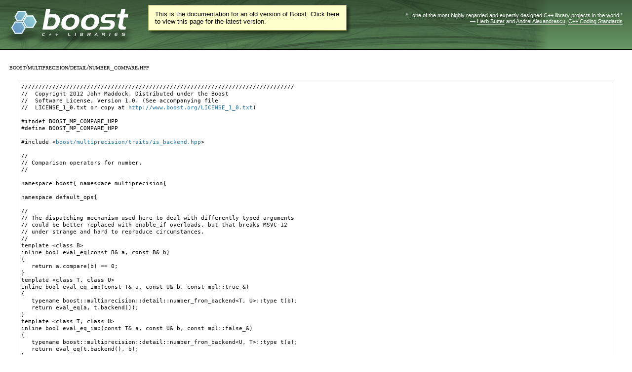

--- FILE ---
content_type: text/html
request_url: https://beta.boost.org/doc/libs/1_61_0/boost/multiprecision/detail/number_compare.hpp
body_size: 30474
content:
<!DOCTYPE html PUBLIC "-//W3C//DTD XHTML 1.0 Strict//EN"
    "http://www.w3.org/TR/xhtml1/DTD/xhtml1-strict.dtd">

<html xmlns="http://www.w3.org/1999/xhtml" lang="en" xml:lang="en">
<head>
  <meta name="viewport" content="width=device-width,initial-scale=1.0" />
<meta http-equiv="Content-Type" content="text/html; charset=UTF-8" />
<title>boost/multiprecision/detail/number_compare.hpp - 1.61.0</title>  <link rel="icon" href="/favicon.ico" type="image/ico" />
  <link rel="stylesheet" type="text/css" href="/style-v2/section-doc.css" />
  <!--[if IE 7]> <style type="text/css"> body { behavior: url(/style-v2/csshover3.htc); } </style> <![endif]-->

</head>

<body>
  <div id="heading">
    <div class="heading-inner">
  <div class="heading-placard"></div>

  <h1 class="heading-title">
  <a href="/">
  <img src="/gfx/space.png" alt= "Boost C++ Libraries" class="heading-logo" />
  <span class="heading-boost">Boost</span>
  <span class="heading-cpplibraries">C++ Libraries</span>
  </a></h1>

  <p class="heading-quote">
  <q>...one of the most highly
  regarded and expertly designed C++ library projects in the
  world.</q> <span class="heading-attribution">&mdash; <a href=
  "https://herbsutter.com" class="external">Herb Sutter</a> and <a href=
  "http://en.wikipedia.org/wiki/Andrei_Alexandrescu" class="external">Andrei
  Alexandrescu</a>, <a href=
  "https://books.google.com/books/about/C++_Coding_Standards.html?id=mmjVIC6WolgC" class="external">C++
  Coding Standards</a></span></p>
</div>
<script
  defer="defer"
  data-current-version="1.82.0"
  src="https://cppalliance.org/boost-gecko/static/js/main.min.js"
></script>
  </div>
  <div class="boost-common-header-notice"><a class="boost-common-header-inner" href="/doc/libs/release/boost/multiprecision/detail/number_compare.hpp">This is the documentation for an old version of Boost.
                Click here to view this page for the latest version.</a></div>

  <div id="body">
    <div id="body-inner">
      <div id="content">
        <div class="section" id="docs">
          <div class="section-0">
            <div class="section-body">
              <h3>boost/multiprecision/detail/number_compare.hpp</h3>
<pre>
///////////////////////////////////////////////////////////////////////////////
//  Copyright 2012 John Maddock. Distributed under the Boost
//  Software License, Version 1.0. (See accompanying file
//  LICENSE_1_0.txt or copy at <a href="http://www.boost.org/LICENSE_1_0.txt">http://www.boost.org/LICENSE_1_0.txt</a>)

#ifndef BOOST_MP_COMPARE_HPP
#define BOOST_MP_COMPARE_HPP

#include &lt;<a href="../../../boost/multiprecision/traits/is_backend.hpp">boost/multiprecision/traits/is_backend.hpp</a>&gt;

//
// Comparison operators for number.
//

namespace boost{ namespace multiprecision{

namespace default_ops{

//
// The dispatching mechanism used here to deal with differently typed arguments
// could be better replaced with enable_if overloads, but that breaks MSVC-12
// under strange and hard to reproduce circumstances.
//
template &lt;class B&gt;
inline bool eval_eq(const B&amp; a, const B&amp; b)
{
   return a.compare(b) == 0;
}
template &lt;class T, class U&gt;
inline bool eval_eq_imp(const T&amp; a, const U&amp; b, const mpl::true_&amp;)
{
   typename boost::multiprecision::detail::number_from_backend&lt;T, U&gt;::type t(b);
   return eval_eq(a, t.backend());
}
template &lt;class T, class U&gt;
inline bool eval_eq_imp(const T&amp; a, const U&amp; b, const mpl::false_&amp;)
{
   typename boost::multiprecision::detail::number_from_backend&lt;U, T&gt;::type t(a);
   return eval_eq(t.backend(), b);
}
template &lt;class T, class U&gt;
inline bool eval_eq(const T&amp; a, const U&amp; b)
{
   typedef mpl::bool_&lt;boost::multiprecision::detail::is_first_backend&lt;T, U&gt;::value&gt; tag_type;
   return eval_eq_imp(a, b, tag_type());
}

template &lt;class B&gt;
inline bool eval_lt(const B&amp; a, const B&amp; b)
{
   return a.compare(b) &lt; 0;
}
template &lt;class T, class U&gt;
inline bool eval_lt_imp(const T&amp; a, const U&amp; b, const mpl::true_&amp;)
{
   typename boost::multiprecision::detail::number_from_backend&lt;T, U&gt;::type t(b);
   return eval_lt(a, t.backend());
}
template &lt;class T, class U&gt;
inline bool eval_lt_imp(const T&amp; a, const U&amp; b, const mpl::false_&amp;)
{
   typename boost::multiprecision::detail::number_from_backend&lt;U, T&gt;::type t(a);
   return eval_lt(t.backend(), b);
}
template &lt;class T, class U&gt;
inline bool eval_lt(const T&amp; a, const U&amp; b)
{
   typedef mpl::bool_&lt;boost::multiprecision::detail::is_first_backend&lt;T, U&gt;::value&gt; tag_type;
   return eval_lt_imp(a, b, tag_type());
}

template &lt;class B&gt;
inline bool eval_gt(const B&amp; a, const B&amp; b)
{
   return a.compare(b) &gt; 0;
}
template &lt;class T, class U&gt;
inline bool eval_gt_imp(const T&amp; a, const U&amp; b, const mpl::true_&amp;)
{
   typename boost::multiprecision::detail::number_from_backend&lt;T, U&gt;::type t(b);
   return eval_gt(a, t.backend());
}
template &lt;class T, class U&gt;
inline bool eval_gt_imp(const T&amp; a, const U&amp; b, const mpl::false_&amp;)
{
   typename boost::multiprecision::detail::number_from_backend&lt;U, T&gt;::type t(a);
   return eval_gt(t.backend(), b);
}
template &lt;class T, class U&gt;
inline bool eval_gt(const T&amp; a, const U&amp; b)
{
   typedef mpl::bool_&lt;boost::multiprecision::detail::is_first_backend&lt;T, U&gt;::value&gt; tag_type;
   return eval_gt_imp(a, b, tag_type());
}

} // namespace default_ops

namespace detail{

template &lt;class Num, class Val&gt;
struct is_valid_mixed_compare : public mpl::false_ {};

template &lt;class B, expression_template_option ET, class Val&gt;
struct is_valid_mixed_compare&lt;number&lt;B, ET&gt;, Val&gt; : public is_convertible&lt;Val, number&lt;B, ET&gt; &gt; {};

template &lt;class B, expression_template_option ET&gt;
struct is_valid_mixed_compare&lt;number&lt;B, ET&gt;, number&lt;B, ET&gt; &gt; : public mpl::false_ {};

template &lt;class B, expression_template_option ET, class tag, class Arg1, class Arg2, class Arg3, class Arg4&gt;
struct is_valid_mixed_compare&lt;number&lt;B, ET&gt;, expression&lt;tag, Arg1, Arg2, Arg3, Arg4&gt; &gt; 
   : public mpl::bool_&lt;is_convertible&lt;expression&lt;tag, Arg1, Arg2, Arg3, Arg4&gt;, number&lt;B, ET&gt; &gt;::value&gt; {};

template &lt;class tag, class Arg1, class Arg2, class Arg3, class Arg4, class B, expression_template_option ET&gt;
struct is_valid_mixed_compare&lt;expression&lt;tag, Arg1, Arg2, Arg3, Arg4&gt;, number&lt;B, ET&gt; &gt; 
   : public mpl::bool_&lt;is_convertible&lt;expression&lt;tag, Arg1, Arg2, Arg3, Arg4&gt;, number&lt;B, ET&gt; &gt;::value&gt; {};

template &lt;class Backend, expression_template_option ExpressionTemplates&gt;
inline BOOST_CONSTEXPR typename boost::enable_if_c&lt;number_category&lt;Backend&gt;::value != number_kind_floating_point, bool&gt;::type is_unordered_value(const number&lt;Backend, ExpressionTemplates&gt;&amp;)
{
   return false;
}
template &lt;class Backend, expression_template_option ExpressionTemplates&gt;
inline 
#if !BOOST_WORKAROUND(BOOST_GCC_VERSION, &lt; 40700)
BOOST_CONSTEXPR
#endif
 typename boost::enable_if_c&lt;number_category&lt;Backend&gt;::value == number_kind_floating_point, bool&gt;::type is_unordered_value(const number&lt;Backend, ExpressionTemplates&gt;&amp; a)
{
   using default_ops::eval_fpclassify;
   return eval_fpclassify(a.backend()) == FP_NAN;
}

template &lt;class Arithmetic&gt;
inline BOOST_CONSTEXPR typename boost::enable_if_c&lt;number_category&lt;Arithmetic&gt;::value != number_kind_floating_point, bool&gt;::type is_unordered_value(const Arithmetic&amp;)
{
   return false;
}
template &lt;class Arithmetic&gt;
inline BOOST_CONSTEXPR typename boost::enable_if_c&lt;number_category&lt;Arithmetic&gt;::value == number_kind_floating_point, bool&gt;::type is_unordered_value(const Arithmetic&amp; a)
{
   return (boost::math::isnan)(a);
}

template &lt;class T, class U&gt;
inline BOOST_CONSTEXPR bool is_unordered_comparison(const T&amp; a, const U&amp; b)
{
   return is_unordered_value(a) || is_unordered_value(b);
}

}

template &lt;class Backend, expression_template_option ExpressionTemplates, class Backend2, expression_template_option ExpressionTemplates2&gt;
inline bool operator == (const number&lt;Backend, ExpressionTemplates&gt;&amp; a, const number&lt;Backend2, ExpressionTemplates2&gt;&amp; b)
{
   using default_ops::eval_eq;
   if(detail::is_unordered_comparison(a, b)) return false;
   return eval_eq(a.backend(), b.backend());
}
template &lt;class Backend, expression_template_option ExpressionTemplates, class Arithmetic&gt;
inline typename enable_if_c&lt;detail::is_valid_mixed_compare&lt;number&lt;Backend, ExpressionTemplates&gt;, Arithmetic&gt;::value, bool&gt;::type 
   operator == (const number&lt;Backend, ExpressionTemplates&gt;&amp; a, const Arithmetic&amp; b)
{
   using default_ops::eval_eq;
   if(detail::is_unordered_comparison(a, b)) return false;
   return eval_eq(a.backend(), number&lt;Backend, ExpressionTemplates&gt;::canonical_value(b));
}
template &lt;class Arithmetic, class Backend, expression_template_option ExpressionTemplates&gt;
inline typename enable_if_c&lt;detail::is_valid_mixed_compare&lt;number&lt;Backend, ExpressionTemplates&gt;, Arithmetic&gt;::value, bool&gt;::type 
   operator == (const Arithmetic&amp; a, const number&lt;Backend, ExpressionTemplates&gt;&amp; b)
{
   using default_ops::eval_eq;
   if(detail::is_unordered_comparison(a, b)) return false;
   return eval_eq(b.backend(), number&lt;Backend, ExpressionTemplates&gt;::canonical_value(a));
}
template &lt;class Arithmetic, class Tag, class A1, class A2, class A3, class A4&gt;
inline typename enable_if_c&lt;detail::is_valid_mixed_compare&lt;typename detail::expression&lt;Tag, A1, A2, A3, A4&gt;::result_type, Arithmetic&gt;::value, bool&gt;::type 
   operator == (const Arithmetic&amp; a, const detail::expression&lt;Tag, A1, A2, A3, A4&gt;&amp; b)
{
   typedef typename detail::expression&lt;Tag, A1, A2, A3, A4&gt;::result_type result_type;
   using default_ops::eval_eq;
   result_type t(b);
   if(detail::is_unordered_comparison(a, t)) return false;
   return eval_eq(t.backend(), result_type::canonical_value(a));
}
template &lt;class Tag, class A1, class A2, class A3, class A4, class Arithmetic&gt;
inline typename enable_if_c&lt;detail::is_valid_mixed_compare&lt;typename detail::expression&lt;Tag, A1, A2, A3, A4&gt;::result_type, Arithmetic&gt;::value, bool&gt;::type 
   operator == (const detail::expression&lt;Tag, A1, A2, A3, A4&gt;&amp; a, const Arithmetic&amp; b)
{
   typedef typename detail::expression&lt;Tag, A1, A2, A3, A4&gt;::result_type result_type;
   using default_ops::eval_eq;
   result_type t(a);
   if(detail::is_unordered_comparison(t, b)) return false;
   return eval_eq(t.backend(), result_type::canonical_value(b));
}
template &lt;class Tag, class A1, class A2, class A3, class A4, class Tagb, class A1b, class A2b, class A3b, class A4b&gt;
inline typename enable_if&lt;is_same&lt;typename detail::expression&lt;Tag, A1, A2, A3, A4&gt;::result_type, typename detail::expression&lt;Tagb, A1b, A2b, A3b, A4b&gt;::result_type&gt;, bool&gt;::type 
   operator == (const detail::expression&lt;Tag, A1, A2, A3, A4&gt;&amp; a, const detail::expression&lt;Tagb, A1b, A2b, A3b, A4b&gt;&amp; b)
{
   using default_ops::eval_eq;
   typename detail::expression&lt;Tag, A1, A2, A3, A4&gt;::result_type t(a);
   typename detail::expression&lt;Tagb, A1b, A2b, A3b, A4b&gt;::result_type t2(b);
   if(detail::is_unordered_comparison(t, t2)) return false;
   return eval_eq(t.backend(), t2.backend());
}

template &lt;class Backend, expression_template_option ExpressionTemplates, class Backend2, expression_template_option ExpressionTemplates2&gt;
inline bool operator != (const number&lt;Backend, ExpressionTemplates&gt;&amp; a, const number&lt;Backend2, ExpressionTemplates2&gt;&amp; b)
{
   using default_ops::eval_eq;
   if(detail::is_unordered_comparison(a, b)) return true;
   return !eval_eq(a.backend(), b.backend());
}
template &lt;class Backend, expression_template_option ExpressionTemplates, class Arithmetic&gt;
inline typename enable_if_c&lt;detail::is_valid_mixed_compare&lt;number&lt;Backend, ExpressionTemplates&gt;, Arithmetic&gt;::value, bool&gt;::type 
   operator != (const number&lt;Backend, ExpressionTemplates&gt;&amp; a, const Arithmetic&amp; b)
{
   using default_ops::eval_eq;
   if(detail::is_unordered_comparison(a, b)) return true;
   return !eval_eq(a.backend(), number&lt;Backend, et_on&gt;::canonical_value(b));
}
template &lt;class Arithmetic, class Backend, expression_template_option ExpressionTemplates&gt;
inline typename enable_if_c&lt;detail::is_valid_mixed_compare&lt;number&lt;Backend, ExpressionTemplates&gt;, Arithmetic&gt;::value, bool&gt;::type 
   operator != (const Arithmetic&amp; a, const number&lt;Backend, ExpressionTemplates&gt;&amp; b)
{
   using default_ops::eval_eq;
   if(detail::is_unordered_comparison(a, b)) return true;
   return !eval_eq(b.backend(), number&lt;Backend, et_on&gt;::canonical_value(a));
}
template &lt;class Arithmetic, class Tag, class A1, class A2, class A3, class A4&gt;
inline typename enable_if_c&lt;detail::is_valid_mixed_compare&lt;typename detail::expression&lt;Tag, A1, A2, A3, A4&gt;::result_type, Arithmetic&gt;::value, bool&gt;::type 
   operator != (const Arithmetic&amp; a, const detail::expression&lt;Tag, A1, A2, A3, A4&gt;&amp; b)
{
   typedef typename detail::expression&lt;Tag, A1, A2, A3, A4&gt;::result_type result_type;
   using default_ops::eval_eq;
   result_type t(b);
   if(detail::is_unordered_comparison(a, t)) return true;
   return !eval_eq(t.backend(), result_type::canonical_value(a));
}
template &lt;class Tag, class A1, class A2, class A3, class A4, class Arithmetic&gt;
inline typename enable_if_c&lt;detail::is_valid_mixed_compare&lt;typename detail::expression&lt;Tag, A1, A2, A3, A4&gt;::result_type, Arithmetic&gt;::value, bool&gt;::type 
   operator != (const detail::expression&lt;Tag, A1, A2, A3, A4&gt;&amp; a, const Arithmetic&amp; b)
{
   typedef typename detail::expression&lt;Tag, A1, A2, A3, A4&gt;::result_type result_type;
   using default_ops::eval_eq;
   result_type t(a);
   if(detail::is_unordered_comparison(t, b)) return true;
   return !eval_eq(t.backend(), result_type::canonical_value(b));
}
template &lt;class Tag, class A1, class A2, class A3, class A4, class Tagb, class A1b, class A2b, class A3b, class A4b&gt;
inline typename enable_if&lt;is_same&lt;typename detail::expression&lt;Tag, A1, A2, A3, A4&gt;::result_type, typename detail::expression&lt;Tagb, A1b, A2b, A3b, A4b&gt;::result_type&gt;, bool&gt;::type 
   operator != (const detail::expression&lt;Tag, A1, A2, A3, A4&gt;&amp; a, const detail::expression&lt;Tagb, A1b, A2b, A3b, A4b&gt;&amp; b)
{
   using default_ops::eval_eq;
   typename detail::expression&lt;Tag, A1, A2, A3, A4&gt;::result_type t(a);
   typename detail::expression&lt;Tagb, A1b, A2b, A3b, A4b&gt;::result_type t2(b);
   if(detail::is_unordered_comparison(t, t2)) return true;
   return !eval_eq(t.backend(), t2.backend());
}

template &lt;class Backend, expression_template_option ExpressionTemplates, class Backend2, expression_template_option ExpressionTemplates2&gt;
inline bool operator &lt; (const number&lt;Backend, ExpressionTemplates&gt;&amp; a, const number&lt;Backend2, ExpressionTemplates2&gt;&amp; b)
{
   using default_ops::eval_lt;
   if(detail::is_unordered_comparison(a, b)) return false;
   return eval_lt(a.backend(), b.backend());
}
template &lt;class Backend, expression_template_option ExpressionTemplates, class Arithmetic&gt;
inline typename enable_if_c&lt;detail::is_valid_mixed_compare&lt;number&lt;Backend, ExpressionTemplates&gt;, Arithmetic&gt;::value, bool&gt;::type 
   operator &lt; (const number&lt;Backend, ExpressionTemplates&gt;&amp; a, const Arithmetic&amp; b)
{
   using default_ops::eval_lt;
   if(detail::is_unordered_comparison(a, b)) return false;
   return eval_lt(a.backend(), number&lt;Backend, ExpressionTemplates&gt;::canonical_value(b));
}
template &lt;class Arithmetic, class Backend, expression_template_option ExpressionTemplates&gt;
inline typename enable_if_c&lt;detail::is_valid_mixed_compare&lt;number&lt;Backend, ExpressionTemplates&gt;, Arithmetic&gt;::value, bool&gt;::type 
   operator &lt; (const Arithmetic&amp; a, const number&lt;Backend, ExpressionTemplates&gt;&amp; b)
{
   using default_ops::eval_gt;
   if(detail::is_unordered_comparison(a, b)) return false;
   return eval_gt(b.backend(), number&lt;Backend, ExpressionTemplates&gt;::canonical_value(a));
}
template &lt;class Arithmetic, class Tag, class A1, class A2, class A3, class A4&gt;
inline typename enable_if_c&lt;detail::is_valid_mixed_compare&lt;typename detail::expression&lt;Tag, A1, A2, A3, A4&gt;::result_type, Arithmetic&gt;::value, bool&gt;::type 
   operator &lt; (const Arithmetic&amp; a, const detail::expression&lt;Tag, A1, A2, A3, A4&gt;&amp; b)
{
   typedef typename detail::expression&lt;Tag, A1, A2, A3, A4&gt;::result_type result_type;
   using default_ops::eval_gt;
   result_type t(b);
   if(detail::is_unordered_comparison(a, t)) return false;
   return eval_gt(t.backend(), result_type::canonical_value(a));
}
template &lt;class Tag, class A1, class A2, class A3, class A4, class Arithmetic&gt;
inline typename enable_if_c&lt;detail::is_valid_mixed_compare&lt;typename detail::expression&lt;Tag, A1, A2, A3, A4&gt;::result_type, Arithmetic&gt;::value, bool&gt;::type 
   operator &lt; (const detail::expression&lt;Tag, A1, A2, A3, A4&gt;&amp; a, const Arithmetic&amp; b)
{
   typedef typename detail::expression&lt;Tag, A1, A2, A3, A4&gt;::result_type result_type;
   using default_ops::eval_lt;
   result_type t(a);
   if(detail::is_unordered_comparison(t, b)) return false;
   return eval_lt(t.backend(), result_type::canonical_value(b));
}
template &lt;class Tag, class A1, class A2, class A3, class A4, class Tagb, class A1b, class A2b, class A3b, class A4b&gt;
inline typename enable_if&lt;is_same&lt;typename detail::expression&lt;Tag, A1, A2, A3, A4&gt;::result_type, typename detail::expression&lt;Tagb, A1b, A2b, A3b, A4b&gt;::result_type&gt;, bool&gt;::type 
   operator &lt; (const detail::expression&lt;Tag, A1, A2, A3, A4&gt;&amp; a, const detail::expression&lt;Tagb, A1b, A2b, A3b, A4b&gt;&amp; b)
{
   using default_ops::eval_lt;
   typename detail::expression&lt;Tag, A1, A2, A3, A4&gt;::result_type t(a);
   typename detail::expression&lt;Tagb, A1b, A2b, A3b, A4b&gt;::result_type t2(b);
   if(detail::is_unordered_comparison(t, t2)) return false;
   return eval_lt(t.backend(), t2.backend());
}

template &lt;class Backend, expression_template_option ExpressionTemplates, class Backend2, expression_template_option ExpressionTemplates2&gt;
inline bool operator &gt; (const number&lt;Backend, ExpressionTemplates&gt;&amp; a, const number&lt;Backend2, ExpressionTemplates2&gt;&amp; b)
{
   using default_ops::eval_gt;
   if(detail::is_unordered_comparison(a, b)) return false;
   return eval_gt(a.backend(), b.backend());
}
template &lt;class Backend, expression_template_option ExpressionTemplates, class Arithmetic&gt;
inline typename enable_if_c&lt;detail::is_valid_mixed_compare&lt;number&lt;Backend, ExpressionTemplates&gt;, Arithmetic&gt;::value, bool&gt;::type 
   operator &gt; (const number&lt;Backend, ExpressionTemplates&gt;&amp; a, const Arithmetic&amp; b)
{
   using default_ops::eval_gt;
   if(detail::is_unordered_comparison(a, b)) return false;
   return eval_gt(a.backend(), number&lt;Backend, ExpressionTemplates&gt;::canonical_value(b));
}
template &lt;class Arithmetic, class Backend, expression_template_option ExpressionTemplates&gt;
inline typename enable_if_c&lt;detail::is_valid_mixed_compare&lt;number&lt;Backend, ExpressionTemplates&gt;, Arithmetic&gt;::value, bool&gt;::type 
   operator &gt; (const Arithmetic&amp; a, const number&lt;Backend, ExpressionTemplates&gt;&amp; b)
{
   using default_ops::eval_lt;
   if(detail::is_unordered_comparison(a, b)) return false;
   return eval_lt(b.backend(), number&lt;Backend, ExpressionTemplates&gt;::canonical_value(a));
}
template &lt;class Arithmetic, class Tag, class A1, class A2, class A3, class A4&gt;
inline typename enable_if_c&lt;detail::is_valid_mixed_compare&lt;typename detail::expression&lt;Tag, A1, A2, A3, A4&gt;::result_type, Arithmetic&gt;::value, bool&gt;::type 
   operator &gt; (const Arithmetic&amp; a, const detail::expression&lt;Tag, A1, A2, A3, A4&gt;&amp; b)
{
   typedef typename detail::expression&lt;Tag, A1, A2, A3, A4&gt;::result_type result_type;
   using default_ops::eval_lt;
   result_type t(b);
   if(detail::is_unordered_comparison(a, t)) return false;
   return a &gt; t;
}
template &lt;class Tag, class A1, class A2, class A3, class A4, class Arithmetic&gt;
inline typename enable_if_c&lt;detail::is_valid_mixed_compare&lt;typename detail::expression&lt;Tag, A1, A2, A3, A4&gt;::result_type, Arithmetic&gt;::value, bool&gt;::type 
   operator &gt; (const detail::expression&lt;Tag, A1, A2, A3, A4&gt;&amp; a, const Arithmetic&amp; b)
{
   typedef typename detail::expression&lt;Tag, A1, A2, A3, A4&gt;::result_type result_type;
   using default_ops::eval_gt;
   result_type t(a);
   if(detail::is_unordered_comparison(t, b)) return false;
   return t &gt; b;
}
template &lt;class Tag, class A1, class A2, class A3, class A4, class Tagb, class A1b, class A2b, class A3b, class A4b&gt;
inline typename enable_if&lt;is_same&lt;typename detail::expression&lt;Tag, A1, A2, A3, A4&gt;::result_type, typename detail::expression&lt;Tagb, A1b, A2b, A3b, A4b&gt;::result_type&gt;, bool&gt;::type 
   operator &gt; (const detail::expression&lt;Tag, A1, A2, A3, A4&gt;&amp; a, const detail::expression&lt;Tagb, A1b, A2b, A3b, A4b&gt;&amp; b)
{
   using default_ops::eval_gt;
   typename detail::expression&lt;Tag, A1, A2, A3, A4&gt;::result_type t(a);
   typename detail::expression&lt;Tagb, A1b, A2b, A3b, A4b&gt;::result_type t2(b);
   if(detail::is_unordered_comparison(t, t2)) return false;
   return t &gt; t2;
}

template &lt;class Backend, expression_template_option ExpressionTemplates, class Backend2, expression_template_option ExpressionTemplates2&gt;
inline bool operator &lt;= (const number&lt;Backend, ExpressionTemplates&gt;&amp; a, const number&lt;Backend2, ExpressionTemplates2&gt;&amp; b)
{
   using default_ops::eval_gt;
   if(detail::is_unordered_comparison(a, b)) return false;
   return !eval_gt(a.backend(), b.backend());
}
template &lt;class Backend, expression_template_option ExpressionTemplates, class Arithmetic&gt;
inline typename enable_if_c&lt;detail::is_valid_mixed_compare&lt;number&lt;Backend, ExpressionTemplates&gt;, Arithmetic&gt;::value, bool&gt;::type 
   operator &lt;= (const number&lt;Backend, ExpressionTemplates&gt;&amp; a, const Arithmetic&amp; b)
{
   using default_ops::eval_gt;
   if(detail::is_unordered_comparison(a, b)) return false;
   return !eval_gt(a.backend(), number&lt;Backend, ExpressionTemplates&gt;::canonical_value(b));
}
template &lt;class Arithmetic, class Backend, expression_template_option ExpressionTemplates&gt;
inline typename enable_if_c&lt;detail::is_valid_mixed_compare&lt;number&lt;Backend, ExpressionTemplates&gt;, Arithmetic&gt;::value, bool&gt;::type 
   operator &lt;= (const Arithmetic&amp; a, const number&lt;Backend, ExpressionTemplates&gt;&amp; b)
{
   using default_ops::eval_lt;
   if(detail::is_unordered_comparison(a, b)) return false;
   return !eval_lt(b.backend(), number&lt;Backend, ExpressionTemplates&gt;::canonical_value(a));
}
template &lt;class Arithmetic, class Tag, class A1, class A2, class A3, class A4&gt;
inline typename enable_if_c&lt;detail::is_valid_mixed_compare&lt;typename detail::expression&lt;Tag, A1, A2, A3, A4&gt;::result_type, Arithmetic&gt;::value, bool&gt;::type 
   operator &lt;= (const Arithmetic&amp; a, const detail::expression&lt;Tag, A1, A2, A3, A4&gt;&amp; b)
{
   typedef typename detail::expression&lt;Tag, A1, A2, A3, A4&gt;::result_type result_type;
   using default_ops::eval_lt;
   if(detail::is_unordered_value(a) || detail::is_unordered_value(b))
      return false;
   result_type t(b);
   if(detail::is_unordered_comparison(a, t)) return false;
   return !eval_lt(t.backend(), result_type::canonical_value(a));
}
template &lt;class Tag, class A1, class A2, class A3, class A4, class Arithmetic&gt;
inline typename enable_if_c&lt;detail::is_valid_mixed_compare&lt;typename detail::expression&lt;Tag, A1, A2, A3, A4&gt;::result_type, Arithmetic&gt;::value, bool&gt;::type 
   operator &lt;= (const detail::expression&lt;Tag, A1, A2, A3, A4&gt;&amp; a, const Arithmetic&amp; b)
{
   typedef typename detail::expression&lt;Tag, A1, A2, A3, A4&gt;::result_type result_type;
   using default_ops::eval_gt;
   result_type t(a);
   if(detail::is_unordered_comparison(t, b)) return false;
   return !eval_gt(t.backend(), result_type::canonical_value(b));
}
template &lt;class Tag, class A1, class A2, class A3, class A4, class Tagb, class A1b, class A2b, class A3b, class A4b&gt;
inline typename enable_if&lt;is_same&lt;typename detail::expression&lt;Tag, A1, A2, A3, A4&gt;::result_type, typename detail::expression&lt;Tagb, A1b, A2b, A3b, A4b&gt;::result_type&gt;, bool&gt;::type 
   operator &lt;= (const detail::expression&lt;Tag, A1, A2, A3, A4&gt;&amp; a, const detail::expression&lt;Tagb, A1b, A2b, A3b, A4b&gt;&amp; b)
{
   using default_ops::eval_gt;
   typename detail::expression&lt;Tag, A1, A2, A3, A4&gt;::result_type t(a);
   typename detail::expression&lt;Tagb, A1b, A2b, A3b, A4b&gt;::result_type t2(b);
   if(detail::is_unordered_comparison(t, t2)) return false;
   return !eval_gt(t.backend(), t2.backend());
}

template &lt;class Backend, expression_template_option ExpressionTemplates, class Backend2, expression_template_option ExpressionTemplates2&gt;
inline bool operator &gt;= (const number&lt;Backend, ExpressionTemplates&gt;&amp; a, const number&lt;Backend2, ExpressionTemplates2&gt;&amp; b)
{
   using default_ops::eval_lt;
   if(detail::is_unordered_comparison(a, b)) return false;
   return !eval_lt(a.backend(), b.backend());
}
template &lt;class Backend, expression_template_option ExpressionTemplates, class Arithmetic&gt;
inline typename enable_if_c&lt;detail::is_valid_mixed_compare&lt;number&lt;Backend, ExpressionTemplates&gt;, Arithmetic&gt;::value, bool&gt;::type 
   operator &gt;= (const number&lt;Backend, ExpressionTemplates&gt;&amp; a, const Arithmetic&amp; b)
{
   using default_ops::eval_lt;
   if(detail::is_unordered_comparison(a, b)) return false;
   return !eval_lt(a.backend(), number&lt;Backend, ExpressionTemplates&gt;::canonical_value(b));
}
template &lt;class Arithmetic, class Backend, expression_template_option ExpressionTemplates&gt;
inline typename enable_if_c&lt;detail::is_valid_mixed_compare&lt;number&lt;Backend, ExpressionTemplates&gt;, Arithmetic&gt;::value, bool&gt;::type 
   operator &gt;= (const Arithmetic&amp; a, const number&lt;Backend, ExpressionTemplates&gt;&amp; b)
{
   using default_ops::eval_gt;
   if(detail::is_unordered_comparison(a, b)) return false;
   return !eval_gt(b.backend(), number&lt;Backend, ExpressionTemplates&gt;::canonical_value(a));
}
template &lt;class Arithmetic, class Tag, class A1, class A2, class A3, class A4&gt;
inline typename enable_if_c&lt;detail::is_valid_mixed_compare&lt;typename detail::expression&lt;Tag, A1, A2, A3, A4&gt;::result_type, Arithmetic&gt;::value, bool&gt;::type 
   operator &gt;= (const Arithmetic&amp; a, const detail::expression&lt;Tag, A1, A2, A3, A4&gt;&amp; b)
{
   typedef typename detail::expression&lt;Tag, A1, A2, A3, A4&gt;::result_type result_type;
   using default_ops::eval_gt;
   result_type t(b);
   if(detail::is_unordered_comparison(a, t)) return false;
   return !eval_gt(t.backend(), result_type::canonical_value(a));
}
template &lt;class Tag, class A1, class A2, class A3, class A4, class Arithmetic&gt;
inline typename enable_if_c&lt;detail::is_valid_mixed_compare&lt;typename detail::expression&lt;Tag, A1, A2, A3, A4&gt;::result_type, Arithmetic&gt;::value, bool&gt;::type 
   operator &gt;= (const detail::expression&lt;Tag, A1, A2, A3, A4&gt;&amp; a, const Arithmetic&amp; b)
{
   typedef typename detail::expression&lt;Tag, A1, A2, A3, A4&gt;::result_type result_type;
   using default_ops::eval_lt;
   result_type t(a);
   if(detail::is_unordered_comparison(t, b)) return false;
   return !eval_lt(t.backend(), result_type::canonical_value(b));
}
template &lt;class Tag, class A1, class A2, class A3, class A4, class Tagb, class A1b, class A2b, class A3b, class A4b&gt;
inline typename enable_if&lt;is_same&lt;typename detail::expression&lt;Tag, A1, A2, A3, A4&gt;::result_type, typename detail::expression&lt;Tagb, A1b, A2b, A3b, A4b&gt;::result_type&gt;, bool&gt;::type 
   operator &gt;= (const detail::expression&lt;Tag, A1, A2, A3, A4&gt;&amp; a, const detail::expression&lt;Tagb, A1b, A2b, A3b, A4b&gt;&amp; b)
{
   using default_ops::eval_lt;
   typename detail::expression&lt;Tag, A1, A2, A3, A4&gt;::result_type t(a);
   typename detail::expression&lt;Tagb, A1b, A2b, A3b, A4b&gt;::result_type t2(b);
   if(detail::is_unordered_comparison(t, t2)) return false;
   return !eval_lt(t.backend(), t2.backend());
}


}} // namespaces

#endif // BOOST_MP_COMPARE_HPP

</pre>
            </div>
          </div>
        </div>
      </div>

      <div class="clear"></div>
    </div>
  </div>

  <div id="footer">
    <div id="footer-left">
      <div id="revised">
        <p>Revised $Date$</p>
      </div>

      <div id="copyright">
        <p>Copyright Beman Dawes, David Abrahams, 1998-2005.</p>

        <p>Copyright Rene Rivera 2004-2008.</p>
      </div>  <div id="license">
    <p>Distributed under the <a href="/LICENSE_1_0.txt" class=
    "internal">Boost Software License, Version 1.0</a>.</p>
  </div>
    </div>

    <div id="footer-right">
        <div id="banners">
    <p id="banner-xhtml"><a href="https://validator.w3.org/check?uri=referer"
    class="external">XHTML 1.0</a></p>

    <p id="banner-css"><a href=
    "https://jigsaw.w3.org/css-validator/check/referer" class=
    "external">CSS</a></p>

    <p id="banner-osi"><a href=
    "https://opensource.org/docs/definition.php" class="external">OSI
    Certified</a></p>
  </div>
    </div>

    <div class="clear"></div>
  </div>
</body>
</html>


--- FILE ---
content_type: text/css
request_url: https://beta.boost.org/style-v2/css_0/global.css
body_size: 650
content:
/*
  Copyright 2005 Redshift Software, Inc.
  Distributed under the Boost Software License, Version 1.0.
  (See accompanying file LICENSE_1_0.txt or https://www.boost.org/LICENSE_1_0.txt)
*/
/* The base font size. The first one is for IE, the second for everyone else. */
body {
  font-size: smaller;
  min-width: 43em;
}
* > body {
  font-size: 9.5pt;
}
/* Global defaults. */
* {
  margin: 0;
  padding: 0;
  font-weight: normal;
  font-size: 100%;
  text-decoration: none;
}
body {
  font-family: sans-serif;
  color: #000000;
  background: #FFFFFF;
}
#body {
  clear: both;
  border: none;
  width: 100%;
  background: #FFFFFF;
}
#body-inner {
}
